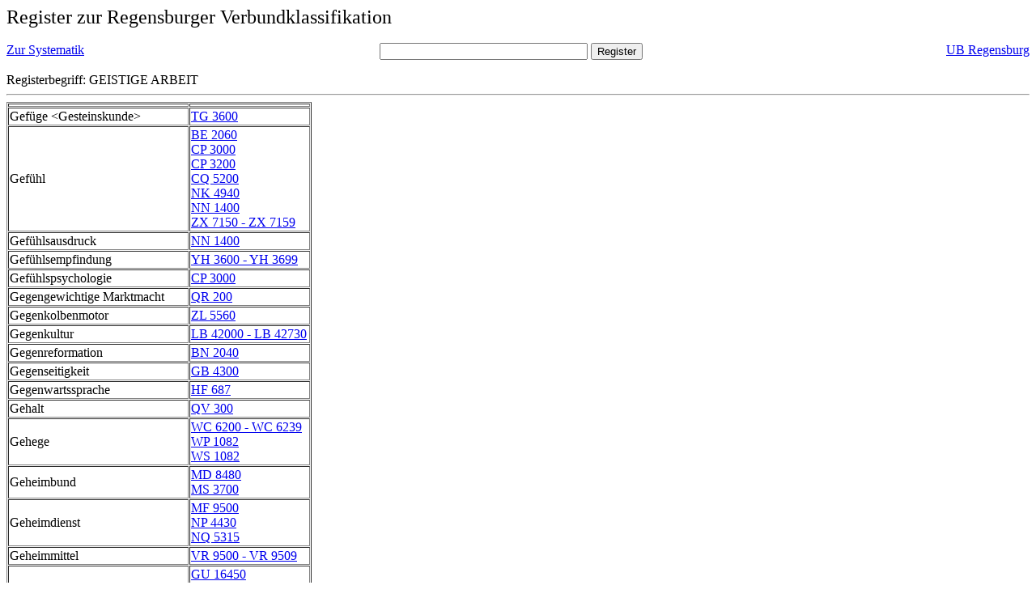

--- FILE ---
content_type: text/html; charset=UTF-8
request_url: https://rvk.uni-regensburg.de/rvko_simple/gesamt_register.php?letters=Geistige+Arbeit
body_size: 6009
content:
<HTML>
 <HEAD>
  <META  http-equiv="Content-Type" content="text/html; charset=utf-8">
  <TITLE> Register zur Regensburger Verbundklassifikation </TITLE>
 </HEAD> 
 <BODY>
  <font size=+2> Register zur Regensburger Verbundklassifikation 
  </font><br> <br> 
  <TABLE BORDER = "0" CELLSPACING = "0" CELLPADDING = "0" WIDTH = "100%">
   <TR>
    <TD VALIGN = "TOP">
     <A HREF = "mynot.php?nt_in="> Zur Systematik </A>
    </TD>
    <TD ALIGN = "CENTER">
     <FORM ACTION = "gesamt_register.php#0" METHOD = "POST" accept-charset="UTF-8">
      <INPUT TYPE = "TEXT" NAME = "letters" SIZE = "30">
      <INPUT TYPE = "SUBMIT" VALUE = "Register">
     </FORM>
    </TD>
    <TD ALIGN = "RIGHT" VALIGN = "TOP">
     <A HREF = "http://www.bibliothek.uni-regensburg.de">UB Regensburg</A>
    </TD>
   </TR>
  </TABLE>
   Registerbegriff: GEISTIGE ARBEIT 
  <br>
   <hr>

<table border = 1 cellpadding=1 cellspacing=1><tr><td align=left></td><td align=left></td></tr><tr><td align=left><A name="-49"></A>Gef&uuml;ge &lt;Gesteinskunde&gt; </td><td align=left><A HREF="mynot.php?nt_in=TG+3600#TG3600">TG 3600 	 </A><br>
</td></tr><tr><td align=left><A name="-48"></A>Gef&uuml;hl </td><td align=left><A HREF="mynot.php?nt_in=BE+2060#BE2060">BE 2060 	 </A><br>
<A HREF="mynot.php?nt_in=CP+3000#CP3000">CP 3000 	 </A><br>
<A HREF="mynot.php?nt_in=CP+3200#CP3200">CP 3200 	 </A><br>
<A HREF="mynot.php?nt_in=CQ+5200#CQ5200">CQ 5200 	 </A><br>
<A HREF="mynot.php?nt_in=NK+4940#NK4940">NK 4940 	 </A><br>
<A HREF="mynot.php?nt_in=NN+1400#NN1400">NN 1400 	 </A><br>
<A HREF="mynot.php?nt_in=ZX+7150+-+ZX+7159#ZX7150ZX7159">ZX 7150 - ZX 7159 	 </A><br>
</td></tr><tr><td align=left><A name="-47"></A>Gef&uuml;hlsausdruck </td><td align=left><A HREF="mynot.php?nt_in=NN+1400#NN1400">NN 1400 	 </A><br>
</td></tr><tr><td align=left><A name="-46"></A>Gef&uuml;hlsempfindung </td><td align=left><A HREF="mynot.php?nt_in=YH+3600+-+YH+3699#YH3600YH3699">YH 3600 - YH 3699 	 </A><br>
</td></tr><tr><td align=left><A name="-45"></A>Gef&uuml;hlspsychologie </td><td align=left><A HREF="mynot.php?nt_in=CP+3000#CP3000">CP 3000 	 </A><br>
</td></tr><tr><td align=left><A name="-44"></A>Gegengewichtige Marktmacht </td><td align=left><A HREF="mynot.php?nt_in=QR+200#QR200">QR 200 	 </A><br>
</td></tr><tr><td align=left><A name="-43"></A>Gegenkolbenmotor </td><td align=left><A HREF="mynot.php?nt_in=ZL+5560#ZL5560">ZL 5560 	 </A><br>
</td></tr><tr><td align=left><A name="-42"></A>Gegenkultur </td><td align=left><A HREF="mynot.php?nt_in=LB+42000+-+LB+42730#LB42000LB42730">LB 42000 - LB 42730 	 </A><br>
</td></tr><tr><td align=left><A name="-41"></A>Gegenreformation </td><td align=left><A HREF="mynot.php?nt_in=BN+2040#BN2040">BN 2040 	 </A><br>
</td></tr><tr><td align=left><A name="-40"></A>Gegenseitigkeit </td><td align=left><A HREF="mynot.php?nt_in=GB+4300#GB4300">GB 4300 	 </A><br>
</td></tr><tr><td align=left><A name="-39"></A>Gegenwartssprache </td><td align=left><A HREF="mynot.php?nt_in=HF+687#HF687">HF 687 	 </A><br>
</td></tr><tr><td align=left><A name="-38"></A>Gehalt </td><td align=left><A HREF="mynot.php?nt_in=QV+300#QV300">QV 300 	 </A><br>
</td></tr><tr><td align=left><A name="-37"></A>Gehege </td><td align=left><A HREF="mynot.php?nt_in=WC+6200+-+WC+6239#WC6200WC6239">WC 6200 - WC 6239 	 </A><br>
<A HREF="mynot.php?nt_in=WP+1082#WP1082">WP 1082 	 </A><br>
<A HREF="mynot.php?nt_in=WS+1082#WS1082">WS 1082 	 </A><br>
</td></tr><tr><td align=left><A name="-36"></A>Geheimbund </td><td align=left><A HREF="mynot.php?nt_in=MD+8480#MD8480">MD 8480 	 </A><br>
<A HREF="mynot.php?nt_in=MS+3700#MS3700">MS 3700 	 </A><br>
</td></tr><tr><td align=left><A name="-35"></A>Geheimdienst </td><td align=left><A HREF="mynot.php?nt_in=MF+9500#MF9500">MF 9500 	 </A><br>
<A HREF="mynot.php?nt_in=NP+4430#NP4430">NP 4430 	 </A><br>
<A HREF="mynot.php?nt_in=NQ+5315#NQ5315">NQ 5315 	 </A><br>
</td></tr><tr><td align=left><A name="-34"></A>Geheimmittel </td><td align=left><A HREF="mynot.php?nt_in=VR+9500+-+VR+9509#VR9500VR9509">VR 9500 - VR 9509 	 </A><br>
</td></tr><tr><td align=left><A name="-33"></A>Geheimsprache </td><td align=left><A HREF="mynot.php?nt_in=GU+16450#GU16450">GU 16450 	 </A><br>
<A HREF="mynot.php?nt_in=HF+150#HF150">HF 150 	 </A><br>
<A HREF="mynot.php?nt_in=HF+650#HF650">HF 650 	 </A><br>
<A HREF="mynot.php?nt_in=ID+2710#ID2710">ID 2710 	 </A><br>
<A HREF="mynot.php?nt_in=IM+2710#IM2710">IM 2710 	 </A><br>
<A HREF="mynot.php?nt_in=IR+1440#IR1440">IR 1440 	 </A><br>
<A HREF="mynot.php?nt_in=IS+2710#IS2710">IS 2710 	 </A><br>
<A HREF="mynot.php?nt_in=KG+1270#KG1270">KG 1270 	 </A><br>
<A HREF="mynot.php?nt_in=KL+1077#KL1077">KL 1077 	 </A><br>
<A HREF="mynot.php?nt_in=KM+1077#KM1077">KM 1077 	 </A><br>
<A HREF="mynot.php?nt_in=KN+1270#KN1270">KN 1270 	 </A><br>
<A HREF="mynot.php?nt_in=KR+1270#KR1270">KR 1270 	 </A><br>
<A HREF="mynot.php?nt_in=KU+1077#KU1077">KU 1077 	 </A><br>
<A HREF="mynot.php?nt_in=KX+1077#KX1077">KX 1077 	 </A><br>
<A HREF="mynot.php?nt_in=KY+1057#KY1057">KY 1057 	 </A><br>
<A HREF="mynot.php?nt_in=LC+61000+-+LC+61730#LC61000LC61730">LC 61000 - LC 61730 	 </A><br>
</td></tr><tr><td align=left><A name="-32"></A>Gehirn </td><td align=left><A HREF="mynot.php?nt_in=WW+2400+-+WW+2439#WW2400WW2439">WW 2400 - WW 2439 	 </A><br>
<A HREF="mynot.php?nt_in=XG+8800+-+XG+8828#XG8800XG8828">XG 8800 - XG 8828 	 </A><br>
<A HREF="mynot.php?nt_in=XH+8550+-+XH+8578#XH8550XH8578">XH 8550 - XH 8578 	 </A><br>
<A HREF="mynot.php?nt_in=YG+4300+-+YG+4399#YG4300YG4399">YG 4300 - YG 4399 	 </A><br>
<A HREF="mynot.php?nt_in=YG+4300+-+YG+5399#YG4300YG5399">YG 4300 - YG 5399 	 </A><br>
<A HREF="mynot.php?nt_in=YG+4500+-+YG+4599#YG4500YG4599">YG 4500 - YG 4599 	 </A><br>
<A HREF="mynot.php?nt_in=YG+5100+-+YG+5199#YG5100YG5199">YG 5100 - YG 5199 	 </A><br>
<A HREF="mynot.php?nt_in=YG+5300+-+YG+5399#YG5300YG5399">YG 5300 - YG 5399 	 </A><br>
<A HREF="mynot.php?nt_in=YK+6800+-+YK+6899#YK6800YK6899">YK 6800 - YK 6899 	 </A><br>
<A HREF="mynot.php?nt_in=YR+8400+-+YR+8499#YR8400YR8499">YR 8400 - YR 8499 	 </A><br>
</td></tr><tr><td align=left><A name="-31"></A>Gehirnersch&uuml;tterung </td><td align=left><A HREF="mynot.php?nt_in=YG+5200+-+YG+5299#YG5200YG5299">YG 5200 - YG 5299 	 </A><br>
</td></tr><tr><td align=left><A name="-30"></A>Gehirnkarte </td><td align=left><A HREF="mynot.php?nt_in=YG+3000+-+YG+3099#YG3000YG3099">YG 3000 - YG 3099 	 </A><br>
</td></tr><tr><td align=left><A name="-29"></A>Gehlen, Arnold </td><td align=left><A HREF="mynot.php?nt_in=CI+2260+-+CI+2277#CI2260CI2277">CI 2260 - CI 2277 	 </A><br>
</td></tr><tr><td align=left><A name="-28"></A>Gehlhoff-Claes, Astrid </td><td align=left><A HREF="mynot.php?nt_in=GN+3776+-+GN+3777#GN3776GN3777">GN 3776 - GN 3777 	 </A><br>
</td></tr><tr><td align=left><A name="-27"></A>Geh&ouml;lze </td><td align=left><A HREF="mynot.php?nt_in=WL+9820#WL9820">WL 9820 	 </A><br>
<A HREF="mynot.php?nt_in=WL+9825#WL9825">WL 9825 	 </A><br>
<A HREF="mynot.php?nt_in=WL+9880#WL9880">WL 9880 	 </A><br>
</td></tr><tr><td align=left><A name="-26"></A>Geh&ouml;rbildung </td><td align=left><A HREF="mynot.php?nt_in=LR+56967#LR56967">LR 56967 	 </A><br>
<A HREF="mynot.php?nt_in=LT+56967#LT56967">LT 56967 	 </A><br>
<A HREF="mynot.php?nt_in=LW+56967#LW56967">LW 56967 	 </A><br>
</td></tr><tr><td align=left><A name="-25"></A>Geh&ouml;rlosenf&uuml;rsorge </td><td align=left><A HREF="mynot.php?nt_in=XF+2100+-+XF+2199#XF2100XF2199">XF 2100 - XF 2199 	 </A><br>
</td></tr><tr><td align=left><A name="-24"></A>Geh&ouml;rloser Mensch </td><td align=left><A HREF="mynot.php?nt_in=DT+6400+-+DT+6409#DT6400DT6409">DT 6400 - DT 6409 	 </A><br>
<A HREF="mynot.php?nt_in=DT+6410+-+DT+6419#DT6410DT6419">DT 6410 - DT 6419 	 </A><br>
</td></tr><tr><td align=left><A name="-23"></A>Geh&ouml;rlosigkeit </td><td align=left><A HREF="mynot.php?nt_in=DT+6400+-+DT+6430#DT6400DT6430">DT 6400 - DT 6430 	 </A><br>
<A HREF="mynot.php?nt_in=ES+175#ES175">ES 175 	 </A><br>
<A HREF="mynot.php?nt_in=YN+6500+-+YN+6599#YN6500YN6599">YN 6500 - YN 6599 	 </A><br>
</td></tr><tr><td align=left><A name="-22"></A>Gehorsam </td><td align=left><A HREF="mynot.php?nt_in=BK+5050#BK5050">BK 5050 	 </A><br>
<A HREF="mynot.php?nt_in=BM+8920#BM8920">BM 8920 	 </A><br>
</td></tr><tr><td align=left><A name="-21"></A>Geibel, Emanuel </td><td align=left><A HREF="mynot.php?nt_in=GL+4501+-+GL+4504#GL4501GL4504">GL 4501 - GL 4504 	 </A><br>
</td></tr><tr><td align=left><A name="-20"></A>Geiger, Carl Ignaz </td><td align=left><A HREF="mynot.php?nt_in=GI+3625+-+GI+3628#GI3625GI3628">GI 3625 - GI 3628 	 </A><br>
</td></tr><tr><td align=left><A name="-19"></A>Geiger, Rupprecht </td><td align=left><A HREF="mynot.php?nt_in=LI+32485#LI32485">LI 32485 	 </A><br>
</td></tr><tr><td align=left><A name="-18"></A>Geiger, Theodor </td><td align=left><A HREF="mynot.php?nt_in=MQ+3252#MQ3252">MQ 3252 	 </A><br>
</td></tr><tr><td align=left><A name="-17"></A>Geijerstam, Carl Erik af </td><td align=left><A HREF="mynot.php?nt_in=GX+5962+-+GX+5963#GX5962GX5963">GX 5962 - GX 5963 	 </A><br>
</td></tr><tr><td align=left><A name="-16"></A>Geiler von Kaysersberg, Johannes </td><td align=left><A HREF="mynot.php?nt_in=NN+1540#NN1540">NN 1540 	 </A><br>
</td></tr><tr><td align=left><A name="-15"></A>Geisel </td><td align=left><A HREF="mynot.php?nt_in=NH+7200#NH7200">NH 7200 	 </A><br>
</td></tr><tr><td align=left><A name="-14"></A>Geisling </td><td align=left><A HREF="mynot.php?nt_in=NZ+29413#NZ29413">NZ 29413 	 </A><br>
</td></tr><tr><td align=left><A name="-13"></A>Gei&szlig;blattgew&auml;chse </td><td align=left><A HREF="mynot.php?nt_in=WL+9400#WL9400">WL 9400 	 </A><br>
</td></tr><tr><td align=left><A name="-12"></A>Gei&szlig;el &lt;Biologie&gt; </td><td align=left><A HREF="mynot.php?nt_in=WE+2960#WE2960">WE 2960 	 </A><br>
</td></tr><tr><td align=left><A name="-11"></A>Geissel, Johannes von </td><td align=left><A HREF="mynot.php?nt_in=NP+2074#NP2074">NP 2074 	 </A><br>
</td></tr><tr><td align=left><A name="-10"></A>Geissler, Christian </td><td align=left><A HREF="mynot.php?nt_in=GN+4835+-+GN+4836#GN4835GN4836">GN 4835 - GN 4836 	 </A><br>
</td></tr><tr><td align=left><A name="-9"></A>Gei&szlig;ler, Horst Wolfram </td><td align=left><A HREF="mynot.php?nt_in=GM+3199#GM3199">GM 3199 	 </A><br>
</td></tr><tr><td align=left><A name="-8"></A>Geistchirurgie </td><td align=left><A HREF="mynot.php?nt_in=LC+33000+-+LC+33730#LC33000LC33730">LC 33000 - LC 33730 	 </A><br>
</td></tr><tr><td align=left><A name="-7"></A>Geister </td><td align=left><A HREF="mynot.php?nt_in=BE+2395#BE2395">BE 2395 	 </A><br>
</td></tr><tr><td align=left><A name="-6"></A>Geisterglaube </td><td align=left><A HREF="mynot.php?nt_in=LC+33000+-+LC+33730#LC33000LC33730">LC 33000 - LC 33730 	 </A><br>
</td></tr><tr><td align=left><A name="-5"></A>Geistesarbeiter </td><td align=left><A HREF="mynot.php?nt_in=QV+226#QV226">QV 226 	 </A><br>
</td></tr><tr><td align=left><A name="-4"></A>Geistesgeschichte </td><td align=left><A HREF="mynot.php?nt_in=AK+18000#AK18000">AK 18000 	 </A><br>
<A HREF="mynot.php?nt_in=BD+1230#BD1230">BD 1230 	 </A><br>
<A HREF="mynot.php?nt_in=BE+8010#BE8010">BE 8010 	 </A><br>
<A HREF="mynot.php?nt_in=EC+5900#EC5900">EC 5900 	 </A><br>
<A HREF="mynot.php?nt_in=EC+5910#EC5910">EC 5910 	 </A><br>
<A HREF="mynot.php?nt_in=EP+20135#EP20135">EP 20135 	 </A><br>
<A HREF="mynot.php?nt_in=FB+4060#FB4060">FB 4060 	 </A><br>
<A HREF="mynot.php?nt_in=FB+4061#FB4061">FB 4061 	 </A><br>
<A HREF="mynot.php?nt_in=FB+4062#FB4062">FB 4062 	 </A><br>
<A HREF="mynot.php?nt_in=FF+6000#FF6000">FF 6000 	 </A><br>
<A HREF="mynot.php?nt_in=FG+2400#FG2400">FG 2400 	 </A><br>
<A HREF="mynot.php?nt_in=FU+2580#FU2580">FU 2580 	 </A><br>
<A HREF="mynot.php?nt_in=FV+2580#FV2580">FV 2580 	 </A><br>
<A HREF="mynot.php?nt_in=GE+2483#GE2483">GE 2483 	 </A><br>
<A HREF="mynot.php?nt_in=GE+8201#GE8201">GE 8201 	 </A><br>
<A HREF="mynot.php?nt_in=GE+9310#GE9310">GE 9310 	 </A><br>
<A HREF="mynot.php?nt_in=GF+1731#GF1731">GF 1731 	 </A><br>
<A HREF="mynot.php?nt_in=GF+2616#GF2616">GF 2616 	 </A><br>
<A HREF="mynot.php?nt_in=GF+6376#GF6376">GF 6376 	 </A><br>
<A HREF="mynot.php?nt_in=GG+4373#GG4373">GG 4373 	 </A><br>
<A HREF="mynot.php?nt_in=GH+1531#GH1531">GH 1531 	 </A><br>
<A HREF="mynot.php?nt_in=GK+1185#GK1185">GK 1185 	 </A><br>
<A HREF="mynot.php?nt_in=GL+1451#GL1451">GL 1451 	 </A><br>
<A HREF="mynot.php?nt_in=GM+1541#GM1541">GM 1541 	 </A><br>
<A HREF="mynot.php?nt_in=GO+14000#GO14000">GO 14000 	 </A><br>
<A HREF="mynot.php?nt_in=GU+26400#GU26400">GU 26400 	 </A><br>
<A HREF="mynot.php?nt_in=GU+31200#GU31200">GU 31200 	 </A><br>
<A HREF="mynot.php?nt_in=GU+37200#GU37200">GU 37200 	 </A><br>
<A HREF="mynot.php?nt_in=GU+41200#GU41200">GU 41200 	 </A><br>
<A HREF="mynot.php?nt_in=GU+46200#GU46200">GU 46200 	 </A><br>
<A HREF="mynot.php?nt_in=GU+61450#GU61450">GU 61450 	 </A><br>
<A HREF="mynot.php?nt_in=GU+71450#GU71450">GU 71450 	 </A><br>
<A HREF="mynot.php?nt_in=GV+2280#GV2280">GV 2280 	 </A><br>
<A HREF="mynot.php?nt_in=GW+1010#GW1010">GW 1010 	 </A><br>
<A HREF="mynot.php?nt_in=IK+6130#IK6130">IK 6130 	 </A><br>
<A HREF="mynot.php?nt_in=IK+8790#IK8790">IK 8790 	 </A><br>
<A HREF="mynot.php?nt_in=IL+4600#IL4600">IL 4600 	 </A><br>
<A HREF="mynot.php?nt_in=IL+5800#IL5800">IL 5800 	 </A><br>
<A HREF="mynot.php?nt_in=IL+8400#IL8400">IL 8400 	 </A><br>
<A HREF="mynot.php?nt_in=IQ+12132#IQ12132">IQ 12132 	 </A><br>
<A HREF="mynot.php?nt_in=KH+1050#KH1050">KH 1050 	 </A><br>
<A HREF="mynot.php?nt_in=KL+4025#KL4025">KL 4025 	 </A><br>
<A HREF="mynot.php?nt_in=KM+4025#KM4025">KM 4025 	 </A><br>
<A HREF="mynot.php?nt_in=KO+1050#KO1050">KO 1050 	 </A><br>
<A HREF="mynot.php?nt_in=KQ+4025#KQ4025">KQ 4025 	 </A><br>
<A HREF="mynot.php?nt_in=KS+1019#KS1019">KS 1019 	 </A><br>
<A HREF="mynot.php?nt_in=KU+4025#KU4025">KU 4025 	 </A><br>
<A HREF="mynot.php?nt_in=KV+5035+-+KV+5040#KV5035KV5040">KV 5035 - KV 5040 	 </A><br>
<A HREF="mynot.php?nt_in=KV+5035#KV5035">KV 5035 	 </A><br>
<A HREF="mynot.php?nt_in=KW+1019#KW1019">KW 1019 	 </A><br>
<A HREF="mynot.php?nt_in=KY+3019#KY3019">KY 3019 	 </A><br>
<A HREF="mynot.php?nt_in=KY+3769#KY3769">KY 3769 	 </A><br>
<A HREF="mynot.php?nt_in=KZ+6025#KZ6025">KZ 6025 	 </A><br>
<A HREF="mynot.php?nt_in=NZ+14640#NZ14640">NZ 14640 	 </A><br>
<A HREF="mynot.php?nt_in=NZ+14820#NZ14820">NZ 14820 	 </A><br>
<A HREF="mynot.php?nt_in=NZ+14940#NZ14940">NZ 14940 	 </A><br>
<A HREF="mynot.php?nt_in=NZ+15380#NZ15380">NZ 15380 	 </A><br>
</td></tr><tr><td align=left><A name="-3"></A>Geistesleben </td><td align=left><A HREF="mynot.php?nt_in=NK+4790#NK4790">NK 4790 	 </A><br>
<A HREF="mynot.php?nt_in=NN+4500#NN4500">NN 4500 	 </A><br>
</td></tr><tr><td align=left><A name="-2"></A>Geisteswissenschaften </td><td align=left><A HREF="mynot.php?nt_in=AC+11000#AC11000">AC 11000 	 </A><br>
<A HREF="mynot.php?nt_in=AK+24800#AK24800">AK 24800 	 </A><br>
<A HREF="mynot.php?nt_in=AK+54350#AK54350">AK 54350 	 </A><br>
<A HREF="mynot.php?nt_in=AL+33400#AL33400">AL 33400 	 </A><br>
<A HREF="mynot.php?nt_in=ST+680#ST680">ST 680 	 </A><br>
<A HREF="mynot.php?nt_in=XC+2500+-+XC+2599#XC2500XC2599">XC 2500 - XC 2599 	 </A><br>
</td></tr><tr><td align=left><A name="-1"></A>Geisteswissenschaftliches Studium </td><td align=left><A HREF="mynot.php?nt_in=AL+41200#AL41200">AL 41200 	 </A><br>
</td></tr><tr><td align=left><A name="0"></A>Geistige Arbeit </td><td align=left><A HREF="mynot.php?nt_in=AK+26400#AK26400">AK 26400 	 </A><br>
</td></tr><tr><td align=left><A name="1"></A>Geistige Behinderung </td><td align=left><A HREF="mynot.php?nt_in=YH+6400+-+YH+6499#YH6400YH6499">YH 6400 - YH 6499 	 </A><br>
</td></tr><tr><td align=left><A name="2"></A>Geistige Schwerstbehinderung </td><td align=left><A HREF="mynot.php?nt_in=YH+6400+-+YH+6499#YH6400YH6499">YH 6400 - YH 6499 	 </A><br>
</td></tr><tr><td align=left><A name="3"></A>Geistige Welt </td><td align=left><A HREF="mynot.php?nt_in=GB+3575#GB3575">GB 3575 	 </A><br>
<A HREF="mynot.php?nt_in=HF+397#HF397">HF 397 	 </A><br>
</td></tr><tr><td align=left><A name="4"></A>Geistliche Begleitung </td><td align=left><A HREF="mynot.php?nt_in=BM+8560#BM8560">BM 8560 	 </A><br>
</td></tr><tr><td align=left><A name="5"></A>Geistliche Epik </td><td align=left><A HREF="mynot.php?nt_in=FU+4050#FU4050">FU 4050 	 </A><br>
</td></tr><tr><td align=left><A name="6"></A>Geistliche Lesung </td><td align=left><A HREF="mynot.php?nt_in=BM+8580#BM8580">BM 8580 	 </A><br>
</td></tr><tr><td align=left><A name="7"></A>Geistliche Literatur </td><td align=left><A HREF="mynot.php?nt_in=BM+1500#BM1500">BM 1500 	 </A><br>
<A HREF="mynot.php?nt_in=BM+1505#BM1505">BM 1505 	 </A><br>
<A HREF="mynot.php?nt_in=BM+1510#BM1510">BM 1510 	 </A><br>
<A HREF="mynot.php?nt_in=BM+1515#BM1515">BM 1515 	 </A><br>
<A HREF="mynot.php?nt_in=BM+1520#BM1520">BM 1520 	 </A><br>
<A HREF="mynot.php?nt_in=BM+1525#BM1525">BM 1525 	 </A><br>
<A HREF="mynot.php?nt_in=BM+1530#BM1530">BM 1530 	 </A><br>
<A HREF="mynot.php?nt_in=BM+1535#BM1535">BM 1535 	 </A><br>
<A HREF="mynot.php?nt_in=BM+1905#BM1905">BM 1905 	 </A><br>
<A HREF="mynot.php?nt_in=IE+6940#IE6940">IE 6940 	 </A><br>
<A HREF="mynot.php?nt_in=KL+4727#KL4727">KL 4727 	 </A><br>
</td></tr><tr><td align=left><A name="8"></A>Geistlicher </td><td align=left><A HREF="mynot.php?nt_in=BG+7830#BG7830">BG 7830 	 </A><br>
<A HREF="mynot.php?nt_in=MS+6550#MS6550">MS 6550 	 </A><br>
</td></tr><tr><td align=left><A name="9"></A>Geistliches Drama </td><td align=left><A HREF="mynot.php?nt_in=AP+70500#AP70500">AP 70500 	 </A><br>
<A HREF="mynot.php?nt_in=BM+1600#BM1600">BM 1600 	 </A><br>
<A HREF="mynot.php?nt_in=BM+1605#BM1605">BM 1605 	 </A><br>
<A HREF="mynot.php?nt_in=BM+1610#BM1610">BM 1610 	 </A><br>
<A HREF="mynot.php?nt_in=BM+1615#BM1615">BM 1615 	 </A><br>
<A HREF="mynot.php?nt_in=BM+1620#BM1620">BM 1620 	 </A><br>
<A HREF="mynot.php?nt_in=BM+1625#BM1625">BM 1625 	 </A><br>
<A HREF="mynot.php?nt_in=BM+1630#BM1630">BM 1630 	 </A><br>
<A HREF="mynot.php?nt_in=BM+1635#BM1635">BM 1635 	 </A><br>
<A HREF="mynot.php?nt_in=EC+7630+-+EC+7634#EC7630EC7634">EC 7630 - EC 7634 	 </A><br>
<A HREF="mynot.php?nt_in=EC+7695+-+EC+7699#EC7695EC7699">EC 7695 - EC 7699 	 </A><br>
<A HREF="mynot.php?nt_in=FU+3450#FU3450">FU 3450 	 </A><br>
<A HREF="mynot.php?nt_in=GE+8501#GE8501">GE 8501 	 </A><br>
</td></tr><tr><td align=left><A name="10"></A>Geistliches Epos </td><td align=left><A HREF="mynot.php?nt_in=EC+6525#EC6525">EC 6525 	 </A><br>
<A HREF="mynot.php?nt_in=ED+3525#ED3525">ED 3525 	 </A><br>
<A HREF="mynot.php?nt_in=GE+8600#GE8600">GE 8600 	 </A><br>
</td></tr><tr><td align=left><A name="11"></A>Geistliches Lied </td><td align=left><A HREF="mynot.php?nt_in=GH+1731#GH1731">GH 1731 	 </A><br>
</td></tr><tr><td align=left><A name="12"></A>Geistliches Volkslied </td><td align=left><A HREF="mynot.php?nt_in=KF+1270#KF1270">KF 1270 	 </A><br>
<A HREF="mynot.php?nt_in=KF+1275#KF1275">KF 1275 	 </A><br>
<A HREF="mynot.php?nt_in=KF+1433#KF1433">KF 1433 	 </A><br>
<A HREF="mynot.php?nt_in=KF+1870#KF1870">KF 1870 	 </A><br>
<A HREF="mynot.php?nt_in=KF+1882#KF1882">KF 1882 	 </A><br>
<A HREF="mynot.php?nt_in=KF+2165#KF2165">KF 2165 	 </A><br>
<A HREF="mynot.php?nt_in=KF+2510#KF2510">KF 2510 	 </A><br>
<A HREF="mynot.php?nt_in=KF+2521#KF2521">KF 2521 	 </A><br>
<A HREF="mynot.php?nt_in=KF+2761#KF2761">KF 2761 	 </A><br>
<A HREF="mynot.php?nt_in=KF+3065#KF3065">KF 3065 	 </A><br>
<A HREF="mynot.php?nt_in=KF+3076#KF3076">KF 3076 	 </A><br>
<A HREF="mynot.php?nt_in=KF+3291#KF3291">KF 3291 	 </A><br>
<A HREF="mynot.php?nt_in=KF+3605#KF3605">KF 3605 	 </A><br>
<A HREF="mynot.php?nt_in=KF+3616#KF3616">KF 3616 	 </A><br>
<A HREF="mynot.php?nt_in=KF+4045#KF4045">KF 4045 	 </A><br>
<A HREF="mynot.php?nt_in=KF+4152#KF4152">KF 4152 	 </A><br>
<A HREF="mynot.php?nt_in=KF+4475#KF4475">KF 4475 	 </A><br>
<A HREF="mynot.php?nt_in=KF+4480#KF4480">KF 4480 	 </A><br>
<A HREF="mynot.php?nt_in=KF+4995#KF4995">KF 4995 	 </A><br>
<A HREF="mynot.php?nt_in=KF+5000#KF5000">KF 5000 	 </A><br>
<A HREF="mynot.php?nt_in=KF+5525#KF5525">KF 5525 	 </A><br>
<A HREF="mynot.php?nt_in=KF+5530#KF5530">KF 5530 	 </A><br>
<A HREF="mynot.php?nt_in=KF+6085#KF6085">KF 6085 	 </A><br>
<A HREF="mynot.php?nt_in=KF+6090#KF6090">KF 6090 	 </A><br>
<A HREF="mynot.php?nt_in=KF+6880#KF6880">KF 6880 	 </A><br>
<A HREF="mynot.php?nt_in=KF+6885#KF6885">KF 6885 	 </A><br>
<A HREF="mynot.php?nt_in=KF+8170#KF8170">KF 8170 	 </A><br>
<A HREF="mynot.php?nt_in=KF+8175#KF8175">KF 8175 	 </A><br>
<A HREF="mynot.php?nt_in=KF+8436#KF8436">KF 8436 	 </A><br>
</td></tr><tr><td align=left><A name="13"></A>Geizkofler, Zacharias </td><td align=left><A HREF="mynot.php?nt_in=NN+3420#NN3420">NN 3420 	 </A><br>
</td></tr><tr><td align=left><A name="14"></A>Gel </td><td align=left><A HREF="mynot.php?nt_in=VX+7520+-+VX+7529#VX7520VX7529">VX 7520 - VX 7529 	 </A><br>
</td></tr><tr><td align=left><A name="15"></A>Gel&auml;nde </td><td align=left><A HREF="mynot.php?nt_in=WT+2000+-+WT+2039#WT2000WT2039">WT 2000 - WT 2039 	 </A><br>
</td></tr><tr><td align=left><A name="16"></A>Gel&auml;ndefahrzeug </td><td align=left><A HREF="mynot.php?nt_in=ZO+4460#ZO4460">ZO 4460 	 </A><br>
</td></tr><tr><td align=left><A name="17"></A>Gel&auml;ndelauf </td><td align=left><A HREF="mynot.php?nt_in=ZY+3500+-+ZY+3509#ZY3500ZY3509">ZY 3500 - ZY 3509 	 </A><br>
</td></tr><tr><td align=left><A name="18"></A>Gel&auml;nder </td><td align=left><A HREF="mynot.php?nt_in=ZH+7800#ZH7800">ZH 7800 	 </A><br>
<A HREF="mynot.php?nt_in=ZI+6658#ZI6658">ZI 6658 	 </A><br>
</td></tr><tr><td align=left><A name="19"></A>Gel&auml;ndewagen </td><td align=left><A HREF="mynot.php?nt_in=ZO+4460#ZO4460">ZO 4460 	 </A><br>
</td></tr><tr><td align=left><A name="20"></A>Gelassenheit </td><td align=left><A HREF="mynot.php?nt_in=BK+2270#BK2270">BK 2270 	 </A><br>
</td></tr><tr><td align=left><A name="21"></A>Gelbfieber </td><td align=left><A HREF="mynot.php?nt_in=YD+8000+-+YD+8099#YD8000YD8099">YD 8000 - YD 8099 	 </A><br>
</td></tr><tr><td align=left><A name="22"></A>Gelbfiebervirus </td><td align=left><A HREF="mynot.php?nt_in=XD+7300+-+XD+7328#XD7300XD7328">XD 7300 - XD 7328 	 </A><br>
</td></tr><tr><td align=left><A name="23"></A>Gelbf&uuml;&szlig;e &lt;Familie&gt; </td><td align=left><A HREF="mynot.php?nt_in=WL+5765#WL5765">WL 5765 	 </A><br>
</td></tr><tr><td align=left><A name="24"></A>Gelbsucht </td><td align=left><A HREF="mynot.php?nt_in=YC+5600+-+YC+5699#YC5600YC5699">YC 5600 - YC 5699 	 </A><br>
</td></tr><tr><td align=left><A name="25"></A>Gelchromatographie </td><td align=left><A HREF="mynot.php?nt_in=VG+7600+-+VG+7609#VG7600VG7609">VG 7600 - VG 7609 	 </A><br>
</td></tr><tr><td align=left><A name="26"></A>Geld </td><td align=left><A HREF="mynot.php?nt_in=BL+8840#BL8840">BL 8840 	 </A><br>
<A HREF="mynot.php?nt_in=QC+110#QC110">QC 110 	 </A><br>
<A HREF="mynot.php?nt_in=QC+320#QC320">QC 320 	 </A><br>
<A HREF="mynot.php?nt_in=QK+000#QK000">QK 000 	 </A><br>
<A HREF="mynot.php?nt_in=QK+010#QK010">QK 010 	 </A><br>
<A HREF="mynot.php?nt_in=QK+210#QK210">QK 210 	 </A><br>
<A HREF="mynot.php?nt_in=QK+220#QK220">QK 220 	 </A><br>
</td></tr><tr><td align=left><A name="27"></A>Geldangebot </td><td align=left><A HREF="mynot.php?nt_in=QC+320#QC320">QC 320 	 </A><br>
<A HREF="mynot.php?nt_in=QK+220#QK220">QK 220 	 </A><br>
</td></tr><tr><td align=left><A name="28"></A>Geldmarkt </td><td align=left><A HREF="mynot.php?nt_in=QK+100#QK100">QK 100 	 </A><br>
<A HREF="mynot.php?nt_in=QK+630#QK630">QK 630 	 </A><br>
<A HREF="mynot.php?nt_in=QK+800#QK800">QK 800 	 </A><br>
</td></tr><tr><td align=left><A name="29"></A>Geldmarktfonds </td><td align=left><A HREF="mynot.php?nt_in=QK+530#QK530">QK 530 	 </A><br>
</td></tr><tr><td align=left><A name="30"></A>Geldmarktpapier </td><td align=left><A HREF="mynot.php?nt_in=QK+630#QK630">QK 630 	 </A><br>
</td></tr><tr><td align=left><A name="31"></A>Geldmarktzins </td><td align=left><A HREF="mynot.php?nt_in=QK+630#QK630">QK 630 	 </A><br>
</td></tr><tr><td align=left><A name="32"></A>Geldmenge </td><td align=left><A HREF="mynot.php?nt_in=QC+320#QC320">QC 320 	 </A><br>
<A HREF="mynot.php?nt_in=QK+220#QK220">QK 220 	 </A><br>
</td></tr><tr><td align=left><A name="33"></A>Geldmengenpolitik </td><td align=left><A HREF="mynot.php?nt_in=QK+920#QK920">QK 920 	 </A><br>
</td></tr><tr><td align=left><A name="34"></A>Geldnachfrage </td><td align=left><A HREF="mynot.php?nt_in=QC+320#QC320">QC 320 	 </A><br>
<A HREF="mynot.php?nt_in=QK+220#QK220">QK 220 	 </A><br>
</td></tr><tr><td align=left><A name="35"></A>Geldpolitik </td><td align=left><A HREF="mynot.php?nt_in=QK+900#QK900">QK 900 	 </A><br>
<A HREF="mynot.php?nt_in=QK+910#QK910">QK 910 	 </A><br>
<A HREF="mynot.php?nt_in=QK+920#QK920">QK 920 	 </A><br>
</td></tr><tr><td align=left><A name="36"></A>Geldsch&ouml;pfung </td><td align=left><A HREF="mynot.php?nt_in=QC+320#QC320">QC 320 	 </A><br>
<A HREF="mynot.php?nt_in=QK+300#QK300">QK 300 	 </A><br>
</td></tr><tr><td align=left><A name="37"></A>Geldschuld </td><td align=left><A HREF="mynot.php?nt_in=PD+3740#PD3740">PD 3740 	 </A><br>
</td></tr><tr><td align=left><A name="38"></A>Geldstromanalyse </td><td align=left><A HREF="mynot.php?nt_in=QI+400#QI400">QI 400 	 </A><br>
</td></tr><tr><td align=left><A name="39"></A>Geldtheorie </td><td align=left><A HREF="mynot.php?nt_in=QC+210#QC210">QC 210 	 </A><br>
<A HREF="mynot.php?nt_in=QC+320#QC320">QC 320 	 </A><br>
<A HREF="mynot.php?nt_in=QC+325#QC325">QC 325 	 </A><br>
</td></tr><tr><td align=left><A name="40"></A>Geldw&auml;sche </td><td align=left><A HREF="mynot.php?nt_in=PH+8470#PH8470">PH 8470 	 </A><br>
<A HREF="mynot.php?nt_in=PH+8900#PH8900">PH 8900 	 </A><br>
</td></tr><tr><td align=left><A name="41"></A>Gelegenheitsgedicht </td><td align=left><A HREF="mynot.php?nt_in=EC+6405#EC6405">EC 6405 	 </A><br>
<A HREF="mynot.php?nt_in=ED+3405#ED3405">ED 3405 	 </A><br>
<A HREF="mynot.php?nt_in=FU+2900#FU2900">FU 2900 	 </A><br>
</td></tr><tr><td align=left><A name="42"></A>Gelegenheitsgesellschaft </td><td align=left><A HREF="mynot.php?nt_in=QP+441#QP441">QP 441 	 </A><br>
</td></tr><tr><td align=left><A name="43"></A>Gelehrter </td><td align=left><A HREF="mynot.php?nt_in=AF+02000+-+AF+02095#AF02000AF02095">AF 02000 - AF 02095 	 </A><br>
<A HREF="mynot.php?nt_in=AK+13000#AK13000">AK 13000 	 </A><br>
</td></tr><tr><td align=left><A name="44"></A>Gelelektrophorese </td><td align=left><A HREF="mynot.php?nt_in=VG+8400+-+VG+8409#VG8400VG8409">VG 8400 - VG 8409 	 </A><br>
</td></tr><tr><td align=left><A name="45"></A>Gelenk </td><td align=left><A HREF="mynot.php?nt_in=WW+5540+-+WW+5579#WW5540WW5579">WW 5540 - WW 5579 	 </A><br>
<A HREF="mynot.php?nt_in=XG+7850+-+XG+7878#XG7850XG7878">XG 7850 - XG 7878 	 </A><br>
<A HREF="mynot.php?nt_in=XH+7650+-+XH+7678#XH7650XH7678">XH 7650 - XH 7678 	 </A><br>
<A HREF="mynot.php?nt_in=YK+2000+-+YK+2099#YK2000YK2099">YK 2000 - YK 2099 	 </A><br>
<A HREF="mynot.php?nt_in=YR+7400+-+YR+7499#YR7400YR7499">YR 7400 - YR 7499 	 </A><br>
<A HREF="mynot.php?nt_in=ZL+4230#ZL4230">ZL 4230 	 </A><br>
</td></tr><tr><td align=left><A name="46"></A>Gelenklokomotive </td><td align=left><A HREF="mynot.php?nt_in=ZO+5405#ZO5405">ZO 5405 	 </A><br>
</td></tr><tr><td align=left><A name="47"></A>Gelenkrheumatismus </td><td align=left><A HREF="mynot.php?nt_in=YC+9500+-+YC+9599#YC9500YC9599">YC 9500 - YC 9599 	 </A><br>
</td></tr><tr><td align=left><A name="48"></A>Gelernte Hilflosigkeit </td><td align=left><A HREF="mynot.php?nt_in=CU+3200#CU3200">CU 3200 	 </A><br>
</td></tr><tr><td align=left><A name="49"></A>Gelibolu </td><td align=left><A HREF="mynot.php?nt_in=LF+2253#LF2253">LF 2253 	 </A><br>
</td></tr></table>
<table>
<tr>
<td valign = top><FORM ACTION = "gesamt_register.php" METHOD = "POST"><INPUT TYPE=HIDDEN NAME = mitte VALUE = "12933"><INPUT TYPE = SUBMIT VALUE=Zur&uuml;ckbl&auml;ttern></FORM></td><td valign = top><FORM ACTION = "gesamt_register.php" METHOD = "POST">
<INPUT TYPE=HIDDEN NAME = mitte VALUE = '13133'><INPUT TYPE = SUBMIT VALUE=Vorbl&auml;ttern></td></tr>
</FORM></table>

  <hr>
  <TABLE WIDTH = "100%">
   <TR>
    <TD>
     &copy; <A HREF = "https://www.bibliothek.uni-regensburg.de">Universit&auml;tsbibliothek Regensburg</A>, 
     realisiert von Sepp Kuffer
    </TD>
    <TD>
    </TD>
   </TR>
  </TABLE>
 </BODY>
</HTML>




